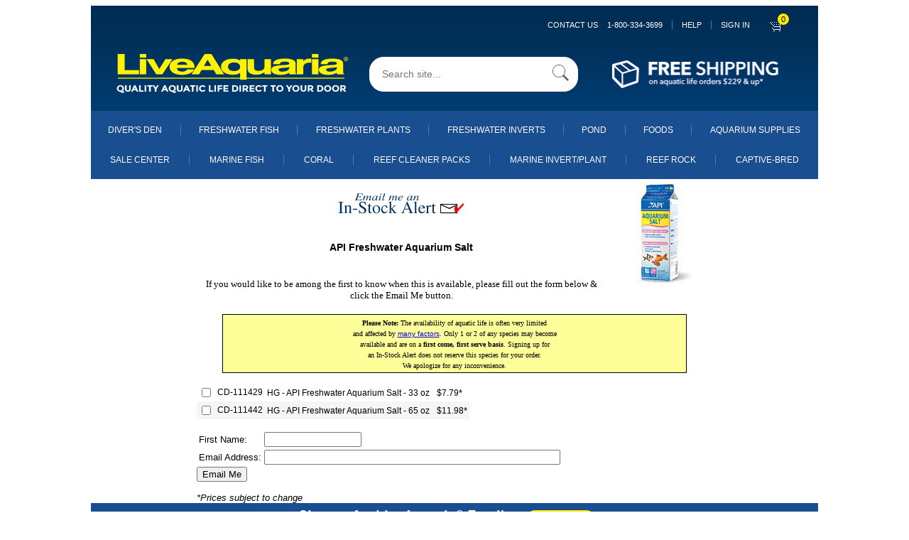

--- FILE ---
content_type: application/javascript
request_url: https://prism.app-us1.com/?a=800566931&u=https%3A%2F%2Fwww.liveaquaria.com%2Fproduct%2Femail_me.cfm%3Fpcatid%3D4537%26c%3D6853%2B4537
body_size: 126
content:
window.visitorGlobalObject=window.visitorGlobalObject||window.prismGlobalObject;window.visitorGlobalObject.setVisitorId('1b58fd24-f8a1-44f2-ba70-d9aa7ad3efbb', '800566931');window.visitorGlobalObject.setWhitelistedServices('tracking', '800566931');